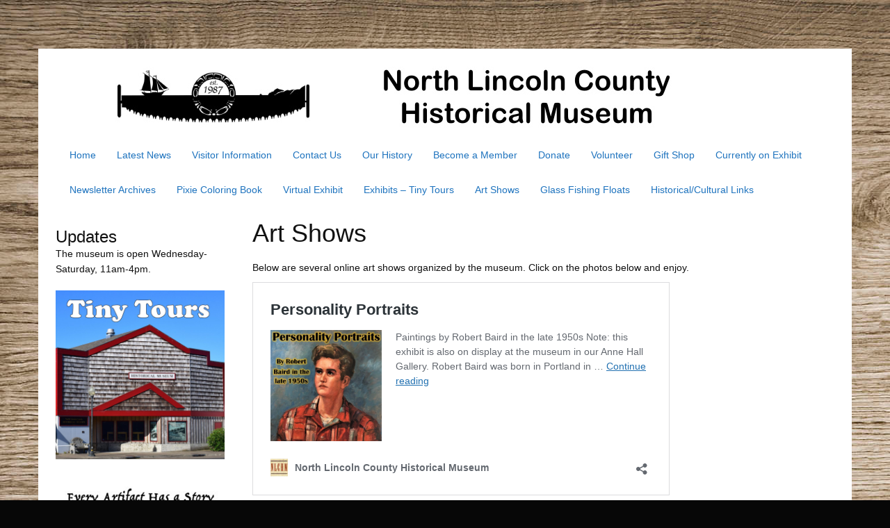

--- FILE ---
content_type: text/html; charset=UTF-8
request_url: https://northlincolncountyhistoricalmuseum.org/art-shows/
body_size: 15920
content:
<!DOCTYPE html>
<html lang="en-US">
<head>
<meta charset="UTF-8">
<meta http-equiv="X-UA-Compatible" content="IE=edge">
<title>Art Shows &#8211; North Lincoln County Historical Museum</title>
<meta name='robots' content='max-image-preview:large' />
<link rel="alternate" type="application/rss+xml" title="North Lincoln County Historical Museum &raquo; Feed" href="https://northlincolncountyhistoricalmuseum.org/feed/" />
<link rel="alternate" type="application/rss+xml" title="North Lincoln County Historical Museum &raquo; Comments Feed" href="https://northlincolncountyhistoricalmuseum.org/comments/feed/" />
<link rel="alternate" type="text/calendar" title="North Lincoln County Historical Museum &raquo; iCal Feed" href="https://northlincolncountyhistoricalmuseum.org/events/?ical=1" />
<link rel="alternate" title="oEmbed (JSON)" type="application/json+oembed" href="https://northlincolncountyhistoricalmuseum.org/wp-json/oembed/1.0/embed?url=https%3A%2F%2Fnorthlincolncountyhistoricalmuseum.org%2Fart-shows%2F" />
<link rel="alternate" title="oEmbed (XML)" type="text/xml+oembed" href="https://northlincolncountyhistoricalmuseum.org/wp-json/oembed/1.0/embed?url=https%3A%2F%2Fnorthlincolncountyhistoricalmuseum.org%2Fart-shows%2F&#038;format=xml" />
<style id='wp-img-auto-sizes-contain-inline-css' type='text/css'>
img:is([sizes=auto i],[sizes^="auto," i]){contain-intrinsic-size:3000px 1500px}
/*# sourceURL=wp-img-auto-sizes-contain-inline-css */
</style>
<link rel='stylesheet' id='formidable-css' href='https://northlincolncountyhistoricalmuseum.org/wp-content/plugins/formidable/css/formidableforms.css?ver=12202348' type='text/css' media='all' />
<link rel='stylesheet' id='twb-open-sans-css' href='https://fonts.googleapis.com/css?family=Open+Sans%3A300%2C400%2C500%2C600%2C700%2C800&#038;display=swap&#038;ver=6.9' type='text/css' media='all' />
<link rel='stylesheet' id='twbbwg-global-css' href='https://northlincolncountyhistoricalmuseum.org/wp-content/plugins/photo-gallery/booster/assets/css/global.css?ver=1.0.0' type='text/css' media='all' />
<style id='wp-emoji-styles-inline-css' type='text/css'>

	img.wp-smiley, img.emoji {
		display: inline !important;
		border: none !important;
		box-shadow: none !important;
		height: 1em !important;
		width: 1em !important;
		margin: 0 0.07em !important;
		vertical-align: -0.1em !important;
		background: none !important;
		padding: 0 !important;
	}
/*# sourceURL=wp-emoji-styles-inline-css */
</style>
<link rel='stylesheet' id='wp-block-library-css' href='https://northlincolncountyhistoricalmuseum.org/wp-includes/css/dist/block-library/style.min.css?ver=6.9' type='text/css' media='all' />
<style id='wp-block-gallery-inline-css' type='text/css'>
.blocks-gallery-grid:not(.has-nested-images),.wp-block-gallery:not(.has-nested-images){display:flex;flex-wrap:wrap;list-style-type:none;margin:0;padding:0}.blocks-gallery-grid:not(.has-nested-images) .blocks-gallery-image,.blocks-gallery-grid:not(.has-nested-images) .blocks-gallery-item,.wp-block-gallery:not(.has-nested-images) .blocks-gallery-image,.wp-block-gallery:not(.has-nested-images) .blocks-gallery-item{display:flex;flex-direction:column;flex-grow:1;justify-content:center;margin:0 1em 1em 0;position:relative;width:calc(50% - 1em)}.blocks-gallery-grid:not(.has-nested-images) .blocks-gallery-image:nth-of-type(2n),.blocks-gallery-grid:not(.has-nested-images) .blocks-gallery-item:nth-of-type(2n),.wp-block-gallery:not(.has-nested-images) .blocks-gallery-image:nth-of-type(2n),.wp-block-gallery:not(.has-nested-images) .blocks-gallery-item:nth-of-type(2n){margin-right:0}.blocks-gallery-grid:not(.has-nested-images) .blocks-gallery-image figure,.blocks-gallery-grid:not(.has-nested-images) .blocks-gallery-item figure,.wp-block-gallery:not(.has-nested-images) .blocks-gallery-image figure,.wp-block-gallery:not(.has-nested-images) .blocks-gallery-item figure{align-items:flex-end;display:flex;height:100%;justify-content:flex-start;margin:0}.blocks-gallery-grid:not(.has-nested-images) .blocks-gallery-image img,.blocks-gallery-grid:not(.has-nested-images) .blocks-gallery-item img,.wp-block-gallery:not(.has-nested-images) .blocks-gallery-image img,.wp-block-gallery:not(.has-nested-images) .blocks-gallery-item img{display:block;height:auto;max-width:100%;width:auto}.blocks-gallery-grid:not(.has-nested-images) .blocks-gallery-image figcaption,.blocks-gallery-grid:not(.has-nested-images) .blocks-gallery-item figcaption,.wp-block-gallery:not(.has-nested-images) .blocks-gallery-image figcaption,.wp-block-gallery:not(.has-nested-images) .blocks-gallery-item figcaption{background:linear-gradient(0deg,#000000b3,#0000004d 70%,#0000);bottom:0;box-sizing:border-box;color:#fff;font-size:.8em;margin:0;max-height:100%;overflow:auto;padding:3em .77em .7em;position:absolute;text-align:center;width:100%;z-index:2}.blocks-gallery-grid:not(.has-nested-images) .blocks-gallery-image figcaption img,.blocks-gallery-grid:not(.has-nested-images) .blocks-gallery-item figcaption img,.wp-block-gallery:not(.has-nested-images) .blocks-gallery-image figcaption img,.wp-block-gallery:not(.has-nested-images) .blocks-gallery-item figcaption img{display:inline}.blocks-gallery-grid:not(.has-nested-images) figcaption,.wp-block-gallery:not(.has-nested-images) figcaption{flex-grow:1}.blocks-gallery-grid:not(.has-nested-images).is-cropped .blocks-gallery-image a,.blocks-gallery-grid:not(.has-nested-images).is-cropped .blocks-gallery-image img,.blocks-gallery-grid:not(.has-nested-images).is-cropped .blocks-gallery-item a,.blocks-gallery-grid:not(.has-nested-images).is-cropped .blocks-gallery-item img,.wp-block-gallery:not(.has-nested-images).is-cropped .blocks-gallery-image a,.wp-block-gallery:not(.has-nested-images).is-cropped .blocks-gallery-image img,.wp-block-gallery:not(.has-nested-images).is-cropped .blocks-gallery-item a,.wp-block-gallery:not(.has-nested-images).is-cropped .blocks-gallery-item img{flex:1;height:100%;object-fit:cover;width:100%}.blocks-gallery-grid:not(.has-nested-images).columns-1 .blocks-gallery-image,.blocks-gallery-grid:not(.has-nested-images).columns-1 .blocks-gallery-item,.wp-block-gallery:not(.has-nested-images).columns-1 .blocks-gallery-image,.wp-block-gallery:not(.has-nested-images).columns-1 .blocks-gallery-item{margin-right:0;width:100%}@media (min-width:600px){.blocks-gallery-grid:not(.has-nested-images).columns-3 .blocks-gallery-image,.blocks-gallery-grid:not(.has-nested-images).columns-3 .blocks-gallery-item,.wp-block-gallery:not(.has-nested-images).columns-3 .blocks-gallery-image,.wp-block-gallery:not(.has-nested-images).columns-3 .blocks-gallery-item{margin-right:1em;width:calc(33.33333% - .66667em)}.blocks-gallery-grid:not(.has-nested-images).columns-4 .blocks-gallery-image,.blocks-gallery-grid:not(.has-nested-images).columns-4 .blocks-gallery-item,.wp-block-gallery:not(.has-nested-images).columns-4 .blocks-gallery-image,.wp-block-gallery:not(.has-nested-images).columns-4 .blocks-gallery-item{margin-right:1em;width:calc(25% - .75em)}.blocks-gallery-grid:not(.has-nested-images).columns-5 .blocks-gallery-image,.blocks-gallery-grid:not(.has-nested-images).columns-5 .blocks-gallery-item,.wp-block-gallery:not(.has-nested-images).columns-5 .blocks-gallery-image,.wp-block-gallery:not(.has-nested-images).columns-5 .blocks-gallery-item{margin-right:1em;width:calc(20% - .8em)}.blocks-gallery-grid:not(.has-nested-images).columns-6 .blocks-gallery-image,.blocks-gallery-grid:not(.has-nested-images).columns-6 .blocks-gallery-item,.wp-block-gallery:not(.has-nested-images).columns-6 .blocks-gallery-image,.wp-block-gallery:not(.has-nested-images).columns-6 .blocks-gallery-item{margin-right:1em;width:calc(16.66667% - .83333em)}.blocks-gallery-grid:not(.has-nested-images).columns-7 .blocks-gallery-image,.blocks-gallery-grid:not(.has-nested-images).columns-7 .blocks-gallery-item,.wp-block-gallery:not(.has-nested-images).columns-7 .blocks-gallery-image,.wp-block-gallery:not(.has-nested-images).columns-7 .blocks-gallery-item{margin-right:1em;width:calc(14.28571% - .85714em)}.blocks-gallery-grid:not(.has-nested-images).columns-8 .blocks-gallery-image,.blocks-gallery-grid:not(.has-nested-images).columns-8 .blocks-gallery-item,.wp-block-gallery:not(.has-nested-images).columns-8 .blocks-gallery-image,.wp-block-gallery:not(.has-nested-images).columns-8 .blocks-gallery-item{margin-right:1em;width:calc(12.5% - .875em)}.blocks-gallery-grid:not(.has-nested-images).columns-1 .blocks-gallery-image:nth-of-type(1n),.blocks-gallery-grid:not(.has-nested-images).columns-1 .blocks-gallery-item:nth-of-type(1n),.blocks-gallery-grid:not(.has-nested-images).columns-2 .blocks-gallery-image:nth-of-type(2n),.blocks-gallery-grid:not(.has-nested-images).columns-2 .blocks-gallery-item:nth-of-type(2n),.blocks-gallery-grid:not(.has-nested-images).columns-3 .blocks-gallery-image:nth-of-type(3n),.blocks-gallery-grid:not(.has-nested-images).columns-3 .blocks-gallery-item:nth-of-type(3n),.blocks-gallery-grid:not(.has-nested-images).columns-4 .blocks-gallery-image:nth-of-type(4n),.blocks-gallery-grid:not(.has-nested-images).columns-4 .blocks-gallery-item:nth-of-type(4n),.blocks-gallery-grid:not(.has-nested-images).columns-5 .blocks-gallery-image:nth-of-type(5n),.blocks-gallery-grid:not(.has-nested-images).columns-5 .blocks-gallery-item:nth-of-type(5n),.blocks-gallery-grid:not(.has-nested-images).columns-6 .blocks-gallery-image:nth-of-type(6n),.blocks-gallery-grid:not(.has-nested-images).columns-6 .blocks-gallery-item:nth-of-type(6n),.blocks-gallery-grid:not(.has-nested-images).columns-7 .blocks-gallery-image:nth-of-type(7n),.blocks-gallery-grid:not(.has-nested-images).columns-7 .blocks-gallery-item:nth-of-type(7n),.blocks-gallery-grid:not(.has-nested-images).columns-8 .blocks-gallery-image:nth-of-type(8n),.blocks-gallery-grid:not(.has-nested-images).columns-8 .blocks-gallery-item:nth-of-type(8n),.wp-block-gallery:not(.has-nested-images).columns-1 .blocks-gallery-image:nth-of-type(1n),.wp-block-gallery:not(.has-nested-images).columns-1 .blocks-gallery-item:nth-of-type(1n),.wp-block-gallery:not(.has-nested-images).columns-2 .blocks-gallery-image:nth-of-type(2n),.wp-block-gallery:not(.has-nested-images).columns-2 .blocks-gallery-item:nth-of-type(2n),.wp-block-gallery:not(.has-nested-images).columns-3 .blocks-gallery-image:nth-of-type(3n),.wp-block-gallery:not(.has-nested-images).columns-3 .blocks-gallery-item:nth-of-type(3n),.wp-block-gallery:not(.has-nested-images).columns-4 .blocks-gallery-image:nth-of-type(4n),.wp-block-gallery:not(.has-nested-images).columns-4 .blocks-gallery-item:nth-of-type(4n),.wp-block-gallery:not(.has-nested-images).columns-5 .blocks-gallery-image:nth-of-type(5n),.wp-block-gallery:not(.has-nested-images).columns-5 .blocks-gallery-item:nth-of-type(5n),.wp-block-gallery:not(.has-nested-images).columns-6 .blocks-gallery-image:nth-of-type(6n),.wp-block-gallery:not(.has-nested-images).columns-6 .blocks-gallery-item:nth-of-type(6n),.wp-block-gallery:not(.has-nested-images).columns-7 .blocks-gallery-image:nth-of-type(7n),.wp-block-gallery:not(.has-nested-images).columns-7 .blocks-gallery-item:nth-of-type(7n),.wp-block-gallery:not(.has-nested-images).columns-8 .blocks-gallery-image:nth-of-type(8n),.wp-block-gallery:not(.has-nested-images).columns-8 .blocks-gallery-item:nth-of-type(8n){margin-right:0}}.blocks-gallery-grid:not(.has-nested-images) .blocks-gallery-image:last-child,.blocks-gallery-grid:not(.has-nested-images) .blocks-gallery-item:last-child,.wp-block-gallery:not(.has-nested-images) .blocks-gallery-image:last-child,.wp-block-gallery:not(.has-nested-images) .blocks-gallery-item:last-child{margin-right:0}.blocks-gallery-grid:not(.has-nested-images).alignleft,.blocks-gallery-grid:not(.has-nested-images).alignright,.wp-block-gallery:not(.has-nested-images).alignleft,.wp-block-gallery:not(.has-nested-images).alignright{max-width:420px;width:100%}.blocks-gallery-grid:not(.has-nested-images).aligncenter .blocks-gallery-item figure,.wp-block-gallery:not(.has-nested-images).aligncenter .blocks-gallery-item figure{justify-content:center}.wp-block-gallery:not(.is-cropped) .blocks-gallery-item{align-self:flex-start}figure.wp-block-gallery.has-nested-images{align-items:normal}.wp-block-gallery.has-nested-images figure.wp-block-image:not(#individual-image){margin:0;width:calc(50% - var(--wp--style--unstable-gallery-gap, 16px)/2)}.wp-block-gallery.has-nested-images figure.wp-block-image{box-sizing:border-box;display:flex;flex-direction:column;flex-grow:1;justify-content:center;max-width:100%;position:relative}.wp-block-gallery.has-nested-images figure.wp-block-image>a,.wp-block-gallery.has-nested-images figure.wp-block-image>div{flex-direction:column;flex-grow:1;margin:0}.wp-block-gallery.has-nested-images figure.wp-block-image img{display:block;height:auto;max-width:100%!important;width:auto}.wp-block-gallery.has-nested-images figure.wp-block-image figcaption,.wp-block-gallery.has-nested-images figure.wp-block-image:has(figcaption):before{bottom:0;left:0;max-height:100%;position:absolute;right:0}.wp-block-gallery.has-nested-images figure.wp-block-image:has(figcaption):before{backdrop-filter:blur(3px);content:"";height:100%;-webkit-mask-image:linear-gradient(0deg,#000 20%,#0000);mask-image:linear-gradient(0deg,#000 20%,#0000);max-height:40%;pointer-events:none}.wp-block-gallery.has-nested-images figure.wp-block-image figcaption{box-sizing:border-box;color:#fff;font-size:13px;margin:0;overflow:auto;padding:1em;text-align:center;text-shadow:0 0 1.5px #000}.wp-block-gallery.has-nested-images figure.wp-block-image figcaption::-webkit-scrollbar{height:12px;width:12px}.wp-block-gallery.has-nested-images figure.wp-block-image figcaption::-webkit-scrollbar-track{background-color:initial}.wp-block-gallery.has-nested-images figure.wp-block-image figcaption::-webkit-scrollbar-thumb{background-clip:padding-box;background-color:initial;border:3px solid #0000;border-radius:8px}.wp-block-gallery.has-nested-images figure.wp-block-image figcaption:focus-within::-webkit-scrollbar-thumb,.wp-block-gallery.has-nested-images figure.wp-block-image figcaption:focus::-webkit-scrollbar-thumb,.wp-block-gallery.has-nested-images figure.wp-block-image figcaption:hover::-webkit-scrollbar-thumb{background-color:#fffc}.wp-block-gallery.has-nested-images figure.wp-block-image figcaption{scrollbar-color:#0000 #0000;scrollbar-gutter:stable both-edges;scrollbar-width:thin}.wp-block-gallery.has-nested-images figure.wp-block-image figcaption:focus,.wp-block-gallery.has-nested-images figure.wp-block-image figcaption:focus-within,.wp-block-gallery.has-nested-images figure.wp-block-image figcaption:hover{scrollbar-color:#fffc #0000}.wp-block-gallery.has-nested-images figure.wp-block-image figcaption{will-change:transform}@media (hover:none){.wp-block-gallery.has-nested-images figure.wp-block-image figcaption{scrollbar-color:#fffc #0000}}.wp-block-gallery.has-nested-images figure.wp-block-image figcaption{background:linear-gradient(0deg,#0006,#0000)}.wp-block-gallery.has-nested-images figure.wp-block-image figcaption img{display:inline}.wp-block-gallery.has-nested-images figure.wp-block-image figcaption a{color:inherit}.wp-block-gallery.has-nested-images figure.wp-block-image.has-custom-border img{box-sizing:border-box}.wp-block-gallery.has-nested-images figure.wp-block-image.has-custom-border>a,.wp-block-gallery.has-nested-images figure.wp-block-image.has-custom-border>div,.wp-block-gallery.has-nested-images figure.wp-block-image.is-style-rounded>a,.wp-block-gallery.has-nested-images figure.wp-block-image.is-style-rounded>div{flex:1 1 auto}.wp-block-gallery.has-nested-images figure.wp-block-image.has-custom-border figcaption,.wp-block-gallery.has-nested-images figure.wp-block-image.is-style-rounded figcaption{background:none;color:inherit;flex:initial;margin:0;padding:10px 10px 9px;position:relative;text-shadow:none}.wp-block-gallery.has-nested-images figure.wp-block-image.has-custom-border:before,.wp-block-gallery.has-nested-images figure.wp-block-image.is-style-rounded:before{content:none}.wp-block-gallery.has-nested-images figcaption{flex-basis:100%;flex-grow:1;text-align:center}.wp-block-gallery.has-nested-images:not(.is-cropped) figure.wp-block-image:not(#individual-image){margin-bottom:auto;margin-top:0}.wp-block-gallery.has-nested-images.is-cropped figure.wp-block-image:not(#individual-image){align-self:inherit}.wp-block-gallery.has-nested-images.is-cropped figure.wp-block-image:not(#individual-image)>a,.wp-block-gallery.has-nested-images.is-cropped figure.wp-block-image:not(#individual-image)>div:not(.components-drop-zone){display:flex}.wp-block-gallery.has-nested-images.is-cropped figure.wp-block-image:not(#individual-image) a,.wp-block-gallery.has-nested-images.is-cropped figure.wp-block-image:not(#individual-image) img{flex:1 0 0%;height:100%;object-fit:cover;width:100%}.wp-block-gallery.has-nested-images.columns-1 figure.wp-block-image:not(#individual-image){width:100%}@media (min-width:600px){.wp-block-gallery.has-nested-images.columns-3 figure.wp-block-image:not(#individual-image){width:calc(33.33333% - var(--wp--style--unstable-gallery-gap, 16px)*.66667)}.wp-block-gallery.has-nested-images.columns-4 figure.wp-block-image:not(#individual-image){width:calc(25% - var(--wp--style--unstable-gallery-gap, 16px)*.75)}.wp-block-gallery.has-nested-images.columns-5 figure.wp-block-image:not(#individual-image){width:calc(20% - var(--wp--style--unstable-gallery-gap, 16px)*.8)}.wp-block-gallery.has-nested-images.columns-6 figure.wp-block-image:not(#individual-image){width:calc(16.66667% - var(--wp--style--unstable-gallery-gap, 16px)*.83333)}.wp-block-gallery.has-nested-images.columns-7 figure.wp-block-image:not(#individual-image){width:calc(14.28571% - var(--wp--style--unstable-gallery-gap, 16px)*.85714)}.wp-block-gallery.has-nested-images.columns-8 figure.wp-block-image:not(#individual-image){width:calc(12.5% - var(--wp--style--unstable-gallery-gap, 16px)*.875)}.wp-block-gallery.has-nested-images.columns-default figure.wp-block-image:not(#individual-image){width:calc(33.33% - var(--wp--style--unstable-gallery-gap, 16px)*.66667)}.wp-block-gallery.has-nested-images.columns-default figure.wp-block-image:not(#individual-image):first-child:nth-last-child(2),.wp-block-gallery.has-nested-images.columns-default figure.wp-block-image:not(#individual-image):first-child:nth-last-child(2)~figure.wp-block-image:not(#individual-image){width:calc(50% - var(--wp--style--unstable-gallery-gap, 16px)*.5)}.wp-block-gallery.has-nested-images.columns-default figure.wp-block-image:not(#individual-image):first-child:last-child{width:100%}}.wp-block-gallery.has-nested-images.alignleft,.wp-block-gallery.has-nested-images.alignright{max-width:420px;width:100%}.wp-block-gallery.has-nested-images.aligncenter{justify-content:center}
/*# sourceURL=https://northlincolncountyhistoricalmuseum.org/wp-includes/blocks/gallery/style.min.css */
</style>
<style id='wp-block-image-inline-css' type='text/css'>
.wp-block-image>a,.wp-block-image>figure>a{display:inline-block}.wp-block-image img{box-sizing:border-box;height:auto;max-width:100%;vertical-align:bottom}@media not (prefers-reduced-motion){.wp-block-image img.hide{visibility:hidden}.wp-block-image img.show{animation:show-content-image .4s}}.wp-block-image[style*=border-radius] img,.wp-block-image[style*=border-radius]>a{border-radius:inherit}.wp-block-image.has-custom-border img{box-sizing:border-box}.wp-block-image.aligncenter{text-align:center}.wp-block-image.alignfull>a,.wp-block-image.alignwide>a{width:100%}.wp-block-image.alignfull img,.wp-block-image.alignwide img{height:auto;width:100%}.wp-block-image .aligncenter,.wp-block-image .alignleft,.wp-block-image .alignright,.wp-block-image.aligncenter,.wp-block-image.alignleft,.wp-block-image.alignright{display:table}.wp-block-image .aligncenter>figcaption,.wp-block-image .alignleft>figcaption,.wp-block-image .alignright>figcaption,.wp-block-image.aligncenter>figcaption,.wp-block-image.alignleft>figcaption,.wp-block-image.alignright>figcaption{caption-side:bottom;display:table-caption}.wp-block-image .alignleft{float:left;margin:.5em 1em .5em 0}.wp-block-image .alignright{float:right;margin:.5em 0 .5em 1em}.wp-block-image .aligncenter{margin-left:auto;margin-right:auto}.wp-block-image :where(figcaption){margin-bottom:1em;margin-top:.5em}.wp-block-image.is-style-circle-mask img{border-radius:9999px}@supports ((-webkit-mask-image:none) or (mask-image:none)) or (-webkit-mask-image:none){.wp-block-image.is-style-circle-mask img{border-radius:0;-webkit-mask-image:url('data:image/svg+xml;utf8,<svg viewBox="0 0 100 100" xmlns="http://www.w3.org/2000/svg"><circle cx="50" cy="50" r="50"/></svg>');mask-image:url('data:image/svg+xml;utf8,<svg viewBox="0 0 100 100" xmlns="http://www.w3.org/2000/svg"><circle cx="50" cy="50" r="50"/></svg>');mask-mode:alpha;-webkit-mask-position:center;mask-position:center;-webkit-mask-repeat:no-repeat;mask-repeat:no-repeat;-webkit-mask-size:contain;mask-size:contain}}:root :where(.wp-block-image.is-style-rounded img,.wp-block-image .is-style-rounded img){border-radius:9999px}.wp-block-image figure{margin:0}.wp-lightbox-container{display:flex;flex-direction:column;position:relative}.wp-lightbox-container img{cursor:zoom-in}.wp-lightbox-container img:hover+button{opacity:1}.wp-lightbox-container button{align-items:center;backdrop-filter:blur(16px) saturate(180%);background-color:#5a5a5a40;border:none;border-radius:4px;cursor:zoom-in;display:flex;height:20px;justify-content:center;opacity:0;padding:0;position:absolute;right:16px;text-align:center;top:16px;width:20px;z-index:100}@media not (prefers-reduced-motion){.wp-lightbox-container button{transition:opacity .2s ease}}.wp-lightbox-container button:focus-visible{outline:3px auto #5a5a5a40;outline:3px auto -webkit-focus-ring-color;outline-offset:3px}.wp-lightbox-container button:hover{cursor:pointer;opacity:1}.wp-lightbox-container button:focus{opacity:1}.wp-lightbox-container button:focus,.wp-lightbox-container button:hover,.wp-lightbox-container button:not(:hover):not(:active):not(.has-background){background-color:#5a5a5a40;border:none}.wp-lightbox-overlay{box-sizing:border-box;cursor:zoom-out;height:100vh;left:0;overflow:hidden;position:fixed;top:0;visibility:hidden;width:100%;z-index:100000}.wp-lightbox-overlay .close-button{align-items:center;cursor:pointer;display:flex;justify-content:center;min-height:40px;min-width:40px;padding:0;position:absolute;right:calc(env(safe-area-inset-right) + 16px);top:calc(env(safe-area-inset-top) + 16px);z-index:5000000}.wp-lightbox-overlay .close-button:focus,.wp-lightbox-overlay .close-button:hover,.wp-lightbox-overlay .close-button:not(:hover):not(:active):not(.has-background){background:none;border:none}.wp-lightbox-overlay .lightbox-image-container{height:var(--wp--lightbox-container-height);left:50%;overflow:hidden;position:absolute;top:50%;transform:translate(-50%,-50%);transform-origin:top left;width:var(--wp--lightbox-container-width);z-index:9999999999}.wp-lightbox-overlay .wp-block-image{align-items:center;box-sizing:border-box;display:flex;height:100%;justify-content:center;margin:0;position:relative;transform-origin:0 0;width:100%;z-index:3000000}.wp-lightbox-overlay .wp-block-image img{height:var(--wp--lightbox-image-height);min-height:var(--wp--lightbox-image-height);min-width:var(--wp--lightbox-image-width);width:var(--wp--lightbox-image-width)}.wp-lightbox-overlay .wp-block-image figcaption{display:none}.wp-lightbox-overlay button{background:none;border:none}.wp-lightbox-overlay .scrim{background-color:#fff;height:100%;opacity:.9;position:absolute;width:100%;z-index:2000000}.wp-lightbox-overlay.active{visibility:visible}@media not (prefers-reduced-motion){.wp-lightbox-overlay.active{animation:turn-on-visibility .25s both}.wp-lightbox-overlay.active img{animation:turn-on-visibility .35s both}.wp-lightbox-overlay.show-closing-animation:not(.active){animation:turn-off-visibility .35s both}.wp-lightbox-overlay.show-closing-animation:not(.active) img{animation:turn-off-visibility .25s both}.wp-lightbox-overlay.zoom.active{animation:none;opacity:1;visibility:visible}.wp-lightbox-overlay.zoom.active .lightbox-image-container{animation:lightbox-zoom-in .4s}.wp-lightbox-overlay.zoom.active .lightbox-image-container img{animation:none}.wp-lightbox-overlay.zoom.active .scrim{animation:turn-on-visibility .4s forwards}.wp-lightbox-overlay.zoom.show-closing-animation:not(.active){animation:none}.wp-lightbox-overlay.zoom.show-closing-animation:not(.active) .lightbox-image-container{animation:lightbox-zoom-out .4s}.wp-lightbox-overlay.zoom.show-closing-animation:not(.active) .lightbox-image-container img{animation:none}.wp-lightbox-overlay.zoom.show-closing-animation:not(.active) .scrim{animation:turn-off-visibility .4s forwards}}@keyframes show-content-image{0%{visibility:hidden}99%{visibility:hidden}to{visibility:visible}}@keyframes turn-on-visibility{0%{opacity:0}to{opacity:1}}@keyframes turn-off-visibility{0%{opacity:1;visibility:visible}99%{opacity:0;visibility:visible}to{opacity:0;visibility:hidden}}@keyframes lightbox-zoom-in{0%{transform:translate(calc((-100vw + var(--wp--lightbox-scrollbar-width))/2 + var(--wp--lightbox-initial-left-position)),calc(-50vh + var(--wp--lightbox-initial-top-position))) scale(var(--wp--lightbox-scale))}to{transform:translate(-50%,-50%) scale(1)}}@keyframes lightbox-zoom-out{0%{transform:translate(-50%,-50%) scale(1);visibility:visible}99%{visibility:visible}to{transform:translate(calc((-100vw + var(--wp--lightbox-scrollbar-width))/2 + var(--wp--lightbox-initial-left-position)),calc(-50vh + var(--wp--lightbox-initial-top-position))) scale(var(--wp--lightbox-scale));visibility:hidden}}
/*# sourceURL=https://northlincolncountyhistoricalmuseum.org/wp-includes/blocks/image/style.min.css */
</style>
<style id='wp-block-latest-posts-inline-css' type='text/css'>
.wp-block-latest-posts{box-sizing:border-box}.wp-block-latest-posts.alignleft{margin-right:2em}.wp-block-latest-posts.alignright{margin-left:2em}.wp-block-latest-posts.wp-block-latest-posts__list{list-style:none}.wp-block-latest-posts.wp-block-latest-posts__list li{clear:both;overflow-wrap:break-word}.wp-block-latest-posts.is-grid{display:flex;flex-wrap:wrap}.wp-block-latest-posts.is-grid li{margin:0 1.25em 1.25em 0;width:100%}@media (min-width:600px){.wp-block-latest-posts.columns-2 li{width:calc(50% - .625em)}.wp-block-latest-posts.columns-2 li:nth-child(2n){margin-right:0}.wp-block-latest-posts.columns-3 li{width:calc(33.33333% - .83333em)}.wp-block-latest-posts.columns-3 li:nth-child(3n){margin-right:0}.wp-block-latest-posts.columns-4 li{width:calc(25% - .9375em)}.wp-block-latest-posts.columns-4 li:nth-child(4n){margin-right:0}.wp-block-latest-posts.columns-5 li{width:calc(20% - 1em)}.wp-block-latest-posts.columns-5 li:nth-child(5n){margin-right:0}.wp-block-latest-posts.columns-6 li{width:calc(16.66667% - 1.04167em)}.wp-block-latest-posts.columns-6 li:nth-child(6n){margin-right:0}}:root :where(.wp-block-latest-posts.is-grid){padding:0}:root :where(.wp-block-latest-posts.wp-block-latest-posts__list){padding-left:0}.wp-block-latest-posts__post-author,.wp-block-latest-posts__post-date{display:block;font-size:.8125em}.wp-block-latest-posts__post-excerpt,.wp-block-latest-posts__post-full-content{margin-bottom:1em;margin-top:.5em}.wp-block-latest-posts__featured-image a{display:inline-block}.wp-block-latest-posts__featured-image img{height:auto;max-width:100%;width:auto}.wp-block-latest-posts__featured-image.alignleft{float:left;margin-right:1em}.wp-block-latest-posts__featured-image.alignright{float:right;margin-left:1em}.wp-block-latest-posts__featured-image.aligncenter{margin-bottom:1em;text-align:center}
/*# sourceURL=https://northlincolncountyhistoricalmuseum.org/wp-includes/blocks/latest-posts/style.min.css */
</style>
<style id='wp-block-group-inline-css' type='text/css'>
.wp-block-group{box-sizing:border-box}:where(.wp-block-group.wp-block-group-is-layout-constrained){position:relative}
/*# sourceURL=https://northlincolncountyhistoricalmuseum.org/wp-includes/blocks/group/style.min.css */
</style>
<style id='wp-block-paragraph-inline-css' type='text/css'>
.is-small-text{font-size:.875em}.is-regular-text{font-size:1em}.is-large-text{font-size:2.25em}.is-larger-text{font-size:3em}.has-drop-cap:not(:focus):first-letter{float:left;font-size:8.4em;font-style:normal;font-weight:100;line-height:.68;margin:.05em .1em 0 0;text-transform:uppercase}body.rtl .has-drop-cap:not(:focus):first-letter{float:none;margin-left:.1em}p.has-drop-cap.has-background{overflow:hidden}:root :where(p.has-background){padding:1.25em 2.375em}:where(p.has-text-color:not(.has-link-color)) a{color:inherit}p.has-text-align-left[style*="writing-mode:vertical-lr"],p.has-text-align-right[style*="writing-mode:vertical-rl"]{rotate:180deg}
/*# sourceURL=https://northlincolncountyhistoricalmuseum.org/wp-includes/blocks/paragraph/style.min.css */
</style>
<style id='global-styles-inline-css' type='text/css'>
:root{--wp--preset--aspect-ratio--square: 1;--wp--preset--aspect-ratio--4-3: 4/3;--wp--preset--aspect-ratio--3-4: 3/4;--wp--preset--aspect-ratio--3-2: 3/2;--wp--preset--aspect-ratio--2-3: 2/3;--wp--preset--aspect-ratio--16-9: 16/9;--wp--preset--aspect-ratio--9-16: 9/16;--wp--preset--color--black: #000000;--wp--preset--color--cyan-bluish-gray: #abb8c3;--wp--preset--color--white: #ffffff;--wp--preset--color--pale-pink: #f78da7;--wp--preset--color--vivid-red: #cf2e2e;--wp--preset--color--luminous-vivid-orange: #ff6900;--wp--preset--color--luminous-vivid-amber: #fcb900;--wp--preset--color--light-green-cyan: #7bdcb5;--wp--preset--color--vivid-green-cyan: #00d084;--wp--preset--color--pale-cyan-blue: #8ed1fc;--wp--preset--color--vivid-cyan-blue: #0693e3;--wp--preset--color--vivid-purple: #9b51e0;--wp--preset--gradient--vivid-cyan-blue-to-vivid-purple: linear-gradient(135deg,rgb(6,147,227) 0%,rgb(155,81,224) 100%);--wp--preset--gradient--light-green-cyan-to-vivid-green-cyan: linear-gradient(135deg,rgb(122,220,180) 0%,rgb(0,208,130) 100%);--wp--preset--gradient--luminous-vivid-amber-to-luminous-vivid-orange: linear-gradient(135deg,rgb(252,185,0) 0%,rgb(255,105,0) 100%);--wp--preset--gradient--luminous-vivid-orange-to-vivid-red: linear-gradient(135deg,rgb(255,105,0) 0%,rgb(207,46,46) 100%);--wp--preset--gradient--very-light-gray-to-cyan-bluish-gray: linear-gradient(135deg,rgb(238,238,238) 0%,rgb(169,184,195) 100%);--wp--preset--gradient--cool-to-warm-spectrum: linear-gradient(135deg,rgb(74,234,220) 0%,rgb(151,120,209) 20%,rgb(207,42,186) 40%,rgb(238,44,130) 60%,rgb(251,105,98) 80%,rgb(254,248,76) 100%);--wp--preset--gradient--blush-light-purple: linear-gradient(135deg,rgb(255,206,236) 0%,rgb(152,150,240) 100%);--wp--preset--gradient--blush-bordeaux: linear-gradient(135deg,rgb(254,205,165) 0%,rgb(254,45,45) 50%,rgb(107,0,62) 100%);--wp--preset--gradient--luminous-dusk: linear-gradient(135deg,rgb(255,203,112) 0%,rgb(199,81,192) 50%,rgb(65,88,208) 100%);--wp--preset--gradient--pale-ocean: linear-gradient(135deg,rgb(255,245,203) 0%,rgb(182,227,212) 50%,rgb(51,167,181) 100%);--wp--preset--gradient--electric-grass: linear-gradient(135deg,rgb(202,248,128) 0%,rgb(113,206,126) 100%);--wp--preset--gradient--midnight: linear-gradient(135deg,rgb(2,3,129) 0%,rgb(40,116,252) 100%);--wp--preset--font-size--small: 13px;--wp--preset--font-size--medium: 20px;--wp--preset--font-size--large: 36px;--wp--preset--font-size--x-large: 42px;--wp--preset--spacing--20: 0.44rem;--wp--preset--spacing--30: 0.67rem;--wp--preset--spacing--40: 1rem;--wp--preset--spacing--50: 1.5rem;--wp--preset--spacing--60: 2.25rem;--wp--preset--spacing--70: 3.38rem;--wp--preset--spacing--80: 5.06rem;--wp--preset--shadow--natural: 6px 6px 9px rgba(0, 0, 0, 0.2);--wp--preset--shadow--deep: 12px 12px 50px rgba(0, 0, 0, 0.4);--wp--preset--shadow--sharp: 6px 6px 0px rgba(0, 0, 0, 0.2);--wp--preset--shadow--outlined: 6px 6px 0px -3px rgb(255, 255, 255), 6px 6px rgb(0, 0, 0);--wp--preset--shadow--crisp: 6px 6px 0px rgb(0, 0, 0);}:where(.is-layout-flex){gap: 0.5em;}:where(.is-layout-grid){gap: 0.5em;}body .is-layout-flex{display: flex;}.is-layout-flex{flex-wrap: wrap;align-items: center;}.is-layout-flex > :is(*, div){margin: 0;}body .is-layout-grid{display: grid;}.is-layout-grid > :is(*, div){margin: 0;}:where(.wp-block-columns.is-layout-flex){gap: 2em;}:where(.wp-block-columns.is-layout-grid){gap: 2em;}:where(.wp-block-post-template.is-layout-flex){gap: 1.25em;}:where(.wp-block-post-template.is-layout-grid){gap: 1.25em;}.has-black-color{color: var(--wp--preset--color--black) !important;}.has-cyan-bluish-gray-color{color: var(--wp--preset--color--cyan-bluish-gray) !important;}.has-white-color{color: var(--wp--preset--color--white) !important;}.has-pale-pink-color{color: var(--wp--preset--color--pale-pink) !important;}.has-vivid-red-color{color: var(--wp--preset--color--vivid-red) !important;}.has-luminous-vivid-orange-color{color: var(--wp--preset--color--luminous-vivid-orange) !important;}.has-luminous-vivid-amber-color{color: var(--wp--preset--color--luminous-vivid-amber) !important;}.has-light-green-cyan-color{color: var(--wp--preset--color--light-green-cyan) !important;}.has-vivid-green-cyan-color{color: var(--wp--preset--color--vivid-green-cyan) !important;}.has-pale-cyan-blue-color{color: var(--wp--preset--color--pale-cyan-blue) !important;}.has-vivid-cyan-blue-color{color: var(--wp--preset--color--vivid-cyan-blue) !important;}.has-vivid-purple-color{color: var(--wp--preset--color--vivid-purple) !important;}.has-black-background-color{background-color: var(--wp--preset--color--black) !important;}.has-cyan-bluish-gray-background-color{background-color: var(--wp--preset--color--cyan-bluish-gray) !important;}.has-white-background-color{background-color: var(--wp--preset--color--white) !important;}.has-pale-pink-background-color{background-color: var(--wp--preset--color--pale-pink) !important;}.has-vivid-red-background-color{background-color: var(--wp--preset--color--vivid-red) !important;}.has-luminous-vivid-orange-background-color{background-color: var(--wp--preset--color--luminous-vivid-orange) !important;}.has-luminous-vivid-amber-background-color{background-color: var(--wp--preset--color--luminous-vivid-amber) !important;}.has-light-green-cyan-background-color{background-color: var(--wp--preset--color--light-green-cyan) !important;}.has-vivid-green-cyan-background-color{background-color: var(--wp--preset--color--vivid-green-cyan) !important;}.has-pale-cyan-blue-background-color{background-color: var(--wp--preset--color--pale-cyan-blue) !important;}.has-vivid-cyan-blue-background-color{background-color: var(--wp--preset--color--vivid-cyan-blue) !important;}.has-vivid-purple-background-color{background-color: var(--wp--preset--color--vivid-purple) !important;}.has-black-border-color{border-color: var(--wp--preset--color--black) !important;}.has-cyan-bluish-gray-border-color{border-color: var(--wp--preset--color--cyan-bluish-gray) !important;}.has-white-border-color{border-color: var(--wp--preset--color--white) !important;}.has-pale-pink-border-color{border-color: var(--wp--preset--color--pale-pink) !important;}.has-vivid-red-border-color{border-color: var(--wp--preset--color--vivid-red) !important;}.has-luminous-vivid-orange-border-color{border-color: var(--wp--preset--color--luminous-vivid-orange) !important;}.has-luminous-vivid-amber-border-color{border-color: var(--wp--preset--color--luminous-vivid-amber) !important;}.has-light-green-cyan-border-color{border-color: var(--wp--preset--color--light-green-cyan) !important;}.has-vivid-green-cyan-border-color{border-color: var(--wp--preset--color--vivid-green-cyan) !important;}.has-pale-cyan-blue-border-color{border-color: var(--wp--preset--color--pale-cyan-blue) !important;}.has-vivid-cyan-blue-border-color{border-color: var(--wp--preset--color--vivid-cyan-blue) !important;}.has-vivid-purple-border-color{border-color: var(--wp--preset--color--vivid-purple) !important;}.has-vivid-cyan-blue-to-vivid-purple-gradient-background{background: var(--wp--preset--gradient--vivid-cyan-blue-to-vivid-purple) !important;}.has-light-green-cyan-to-vivid-green-cyan-gradient-background{background: var(--wp--preset--gradient--light-green-cyan-to-vivid-green-cyan) !important;}.has-luminous-vivid-amber-to-luminous-vivid-orange-gradient-background{background: var(--wp--preset--gradient--luminous-vivid-amber-to-luminous-vivid-orange) !important;}.has-luminous-vivid-orange-to-vivid-red-gradient-background{background: var(--wp--preset--gradient--luminous-vivid-orange-to-vivid-red) !important;}.has-very-light-gray-to-cyan-bluish-gray-gradient-background{background: var(--wp--preset--gradient--very-light-gray-to-cyan-bluish-gray) !important;}.has-cool-to-warm-spectrum-gradient-background{background: var(--wp--preset--gradient--cool-to-warm-spectrum) !important;}.has-blush-light-purple-gradient-background{background: var(--wp--preset--gradient--blush-light-purple) !important;}.has-blush-bordeaux-gradient-background{background: var(--wp--preset--gradient--blush-bordeaux) !important;}.has-luminous-dusk-gradient-background{background: var(--wp--preset--gradient--luminous-dusk) !important;}.has-pale-ocean-gradient-background{background: var(--wp--preset--gradient--pale-ocean) !important;}.has-electric-grass-gradient-background{background: var(--wp--preset--gradient--electric-grass) !important;}.has-midnight-gradient-background{background: var(--wp--preset--gradient--midnight) !important;}.has-small-font-size{font-size: var(--wp--preset--font-size--small) !important;}.has-medium-font-size{font-size: var(--wp--preset--font-size--medium) !important;}.has-large-font-size{font-size: var(--wp--preset--font-size--large) !important;}.has-x-large-font-size{font-size: var(--wp--preset--font-size--x-large) !important;}
/*# sourceURL=global-styles-inline-css */
</style>
<style id='core-block-supports-inline-css' type='text/css'>
.wp-block-gallery.wp-block-gallery-1{--wp--style--unstable-gallery-gap:var( --wp--style--gallery-gap-default, var( --gallery-block--gutter-size, var( --wp--style--block-gap, 0.5em ) ) );gap:var( --wp--style--gallery-gap-default, var( --gallery-block--gutter-size, var( --wp--style--block-gap, 0.5em ) ) );}
/*# sourceURL=core-block-supports-inline-css */
</style>

<style id='classic-theme-styles-inline-css' type='text/css'>
/*! This file is auto-generated */
.wp-block-button__link{color:#fff;background-color:#32373c;border-radius:9999px;box-shadow:none;text-decoration:none;padding:calc(.667em + 2px) calc(1.333em + 2px);font-size:1.125em}.wp-block-file__button{background:#32373c;color:#fff;text-decoration:none}
/*# sourceURL=/wp-includes/css/classic-themes.min.css */
</style>
<link rel='stylesheet' id='bwg_fonts-css' href='https://northlincolncountyhistoricalmuseum.org/wp-content/plugins/photo-gallery/css/bwg-fonts/fonts.css?ver=0.0.1' type='text/css' media='all' />
<link rel='stylesheet' id='sumoselect-css' href='https://northlincolncountyhistoricalmuseum.org/wp-content/plugins/photo-gallery/css/sumoselect.min.css?ver=3.4.6' type='text/css' media='all' />
<link rel='stylesheet' id='mCustomScrollbar-css' href='https://northlincolncountyhistoricalmuseum.org/wp-content/plugins/photo-gallery/css/jquery.mCustomScrollbar.min.css?ver=3.1.5' type='text/css' media='all' />
<link rel='stylesheet' id='bwg_googlefonts-css' href='https://fonts.googleapis.com/css?family=Ubuntu&#038;subset=greek,latin,greek-ext,vietnamese,cyrillic-ext,latin-ext,cyrillic' type='text/css' media='all' />
<link rel='stylesheet' id='bwg_frontend-css' href='https://northlincolncountyhistoricalmuseum.org/wp-content/plugins/photo-gallery/css/styles.min.css?ver=1.8.35' type='text/css' media='all' />
<link rel='stylesheet' id='quiz-maker-css' href='https://northlincolncountyhistoricalmuseum.org/wp-content/plugins/quiz-maker/public/css/quiz-maker-public.css?ver=6.7.0.87' type='text/css' media='all' />
<link rel='stylesheet' id='ffwd_frontend-css' href='https://northlincolncountyhistoricalmuseum.org/wp-content/plugins/wd-facebook-feed/css/ffwd_frontend.css?ver=1.1.32' type='text/css' media='all' />
<link rel='stylesheet' id='ffwd_fonts-css' href='https://northlincolncountyhistoricalmuseum.org/wp-content/plugins/wd-facebook-feed/css/fonts.css?ver=1.1.32' type='text/css' media='all' />
<link rel='stylesheet' id='ffwd_mCustomScrollbar-css' href='https://northlincolncountyhistoricalmuseum.org/wp-content/plugins/wd-facebook-feed/css/jquery.mCustomScrollbar.css?ver=1.1.32' type='text/css' media='all' />
<link rel='stylesheet' id='wooslider-flexslider-css' href='https://northlincolncountyhistoricalmuseum.org/wp-content/plugins/wooslider/assets/css/flexslider.css?ver=2.0.1' type='text/css' media='all' />
<link rel='stylesheet' id='wooslider-common-css' href='https://northlincolncountyhistoricalmuseum.org/wp-content/plugins/wooslider/assets/css/style.css?ver=2.0.1' type='text/css' media='all' />
<link rel='stylesheet' id='bootstrap-css' href='https://northlincolncountyhistoricalmuseum.org/wp-content/themes/museum-core/assets/css/bootstrap.min.css?ver=3.0.0' type='text/css' media='all' />
<link rel='stylesheet' id='fontawesome-css' href='https://northlincolncountyhistoricalmuseum.org/wp-content/themes/museum-core/assets/css/font-awesome.min.css?ver=2.1.6' type='text/css' media='all' />
<link rel='stylesheet' id='corecss-css' href='https://northlincolncountyhistoricalmuseum.org/wp-content/themes/museum-core/style.css?ver=2.1.6' type='text/css' media='all' />
<script type="text/javascript" src="https://northlincolncountyhistoricalmuseum.org/wp-includes/js/jquery/jquery.min.js?ver=3.7.1" id="jquery-core-js"></script>
<script type="text/javascript" src="https://northlincolncountyhistoricalmuseum.org/wp-includes/js/jquery/jquery-migrate.min.js?ver=3.4.1" id="jquery-migrate-js"></script>
<script type="text/javascript" src="https://northlincolncountyhistoricalmuseum.org/wp-content/plugins/photo-gallery/booster/assets/js/circle-progress.js?ver=1.2.2" id="twbbwg-circle-js"></script>
<script type="text/javascript" id="twbbwg-global-js-extra">
/* <![CDATA[ */
var twb = {"nonce":"2d270e8cf0","ajax_url":"https://northlincolncountyhistoricalmuseum.org/wp-admin/admin-ajax.php","plugin_url":"https://northlincolncountyhistoricalmuseum.org/wp-content/plugins/photo-gallery/booster","href":"https://northlincolncountyhistoricalmuseum.org/wp-admin/admin.php?page=twbbwg_photo-gallery"};
var twb = {"nonce":"2d270e8cf0","ajax_url":"https://northlincolncountyhistoricalmuseum.org/wp-admin/admin-ajax.php","plugin_url":"https://northlincolncountyhistoricalmuseum.org/wp-content/plugins/photo-gallery/booster","href":"https://northlincolncountyhistoricalmuseum.org/wp-admin/admin.php?page=twbbwg_photo-gallery"};
//# sourceURL=twbbwg-global-js-extra
/* ]]> */
</script>
<script type="text/javascript" src="https://northlincolncountyhistoricalmuseum.org/wp-content/plugins/photo-gallery/booster/assets/js/global.js?ver=1.0.0" id="twbbwg-global-js"></script>
<script type="text/javascript" src="https://northlincolncountyhistoricalmuseum.org/wp-content/plugins/photo-gallery/js/jquery.sumoselect.min.js?ver=3.4.6" id="sumoselect-js"></script>
<script type="text/javascript" src="https://northlincolncountyhistoricalmuseum.org/wp-content/plugins/photo-gallery/js/tocca.min.js?ver=2.0.9" id="bwg_mobile-js"></script>
<script type="text/javascript" src="https://northlincolncountyhistoricalmuseum.org/wp-content/plugins/photo-gallery/js/jquery.mCustomScrollbar.concat.min.js?ver=3.1.5" id="mCustomScrollbar-js"></script>
<script type="text/javascript" src="https://northlincolncountyhistoricalmuseum.org/wp-content/plugins/photo-gallery/js/jquery.fullscreen.min.js?ver=0.6.0" id="jquery-fullscreen-js"></script>
<script type="text/javascript" id="bwg_frontend-js-extra">
/* <![CDATA[ */
var bwg_objectsL10n = {"bwg_field_required":"field is required.","bwg_mail_validation":"This is not a valid email address.","bwg_search_result":"There are no images matching your search.","bwg_select_tag":"Select Tag","bwg_order_by":"Order By","bwg_search":"Search","bwg_show_ecommerce":"Show Ecommerce","bwg_hide_ecommerce":"Hide Ecommerce","bwg_show_comments":"Show Comments","bwg_hide_comments":"Hide Comments","bwg_restore":"Restore","bwg_maximize":"Maximize","bwg_fullscreen":"Fullscreen","bwg_exit_fullscreen":"Exit Fullscreen","bwg_search_tag":"SEARCH...","bwg_tag_no_match":"No tags found","bwg_all_tags_selected":"All tags selected","bwg_tags_selected":"tags selected","play":"Play","pause":"Pause","is_pro":"","bwg_play":"Play","bwg_pause":"Pause","bwg_hide_info":"Hide info","bwg_show_info":"Show info","bwg_hide_rating":"Hide rating","bwg_show_rating":"Show rating","ok":"Ok","cancel":"Cancel","select_all":"Select all","lazy_load":"0","lazy_loader":"https://northlincolncountyhistoricalmuseum.org/wp-content/plugins/photo-gallery/images/ajax_loader.png","front_ajax":"0","bwg_tag_see_all":"see all tags","bwg_tag_see_less":"see less tags"};
//# sourceURL=bwg_frontend-js-extra
/* ]]> */
</script>
<script type="text/javascript" src="https://northlincolncountyhistoricalmuseum.org/wp-content/plugins/photo-gallery/js/scripts.min.js?ver=1.8.35" id="bwg_frontend-js"></script>
<script type="text/javascript" id="ffwd_cache-js-extra">
/* <![CDATA[ */
var ffwd_cache = {"ajax_url":"https://northlincolncountyhistoricalmuseum.org/wp-admin/admin-ajax.php","update_data":"[{\"id\":\"1\",\"name\":\"Check out our Facebook page!\",\"page_access_token\":\"[base64]\",\"type\":\"page\",\"content_type\":\"timeline\",\"content\":\"statuses,photos,videos,links\",\"content_url\":\"https:\\/\\/www.facebook.com\\/North%20Lincoln%20County%20Historical%20Museum-1695650717121840\\/\",\"timeline_type\":\"posts\",\"from\":\"1695650717121840\",\"limit\":\"2\",\"app_id\":\"\",\"app_secret\":\"\",\"exist_access\":\"1\",\"access_token\":\"EAAGgZARDXC3MBAOrFQeZC52MSESP8Fjt3M2b12PYrMEZA6lLaFgXu2VhgnIpRX4vqBVP6tEbB5YHYPHWhJiNhUZBcwXCOi4KA0REgugZCZB091NPZBYxK5Uo8nEC5A8zMzch95EL58oXdCOHitnOefuNrqNvCm1c4dbZA5nUJjtUCndrNbcNPxVQbjyrNSAaeIMZD\",\"order\":\"1\",\"published\":\"1\",\"update_mode\":\"remove_old\",\"fb_view_type\":\"blog_style\",\"theme\":\"0\",\"masonry_hor_ver\":\"vertical\",\"image_max_columns\":\"5\",\"thumb_width\":\"200\",\"thumb_height\":\"150\",\"thumb_comments\":\"1\",\"thumb_likes\":\"0\",\"thumb_name\":\"1\",\"blog_style_width\":\"700\",\"blog_style_height\":\"\",\"blog_style_view_type\":\"1\",\"blog_style_comments\":\"1\",\"blog_style_likes\":\"1\",\"blog_style_message_desc\":\"1\",\"blog_style_shares\":\"1\",\"blog_style_shares_butt\":\"0\",\"blog_style_facebook\":\"0\",\"blog_style_twitter\":\"0\",\"blog_style_google\":\"0\",\"blog_style_author\":\"1\",\"blog_style_name\":\"1\",\"blog_style_place_name\":\"1\",\"fb_name\":\"0\",\"fb_plugin\":\"0\",\"album_max_columns\":\"5\",\"album_title\":\"show\",\"album_thumb_width\":\"200\",\"album_thumb_height\":\"150\",\"album_image_max_columns\":\"5\",\"album_image_thumb_width\":\"200\",\"album_image_thumb_height\":\"150\",\"pagination_type\":\"1\",\"objects_per_page\":\"10\",\"popup_fullscreen\":\"0\",\"popup_width\":\"800\",\"popup_height\":\"600\",\"popup_effect\":\"fade\",\"popup_autoplay\":\"0\",\"open_commentbox\":\"1\",\"popup_interval\":\"5\",\"popup_enable_filmstrip\":\"0\",\"popup_filmstrip_height\":\"70\",\"popup_comments\":\"1\",\"popup_likes\":\"1\",\"popup_shares\":\"1\",\"popup_author\":\"1\",\"popup_name\":\"1\",\"popup_place_name\":\"1\",\"popup_enable_ctrl_btn\":\"1\",\"popup_enable_fullscreen\":\"1\",\"popup_enable_info_btn\":\"0\",\"popup_message_desc\":\"1\",\"popup_enable_facebook\":\"0\",\"popup_enable_twitter\":\"0\",\"popup_enable_google\":\"0\",\"view_on_fb\":\"1\",\"post_text_length\":\"200\",\"event_street\":\"0\",\"event_city\":\"0\",\"event_country\":\"0\",\"event_zip\":\"0\",\"event_map\":\"0\",\"event_date\":\"0\",\"event_desp_length\":\"0\",\"comments_replies\":\"1\",\"comments_filter\":\"toplevel\",\"comments_order\":\"chronological\",\"page_plugin_pos\":\"bottom\",\"page_plugin_fans\":\"1\",\"page_plugin_cover\":\"1\",\"page_plugin_header\":\"0\",\"page_plugin_width\":\"380\",\"image_onclick_action\":\"lightbox\",\"event_order\":\"0\",\"upcoming_events\":\"0\",\"fb_page_id\":\"1695650717121840\",\"data_count\":\"2\"}]","need_update":"false"};
//# sourceURL=ffwd_cache-js-extra
/* ]]> */
</script>
<script type="text/javascript" src="https://northlincolncountyhistoricalmuseum.org/wp-content/plugins/wd-facebook-feed/js/ffwd_cache.js?ver=1.1.32" id="ffwd_cache-js"></script>
<script type="text/javascript" id="ffwd_frontend-js-extra">
/* <![CDATA[ */
var ffwd_frontend_text = {"comment_reply":"Reply","view":"View","more_comments":"more comments","year":"year","years":"years","hour":"hour","hours":"hours","months":"months","month":"month","weeks":"weeks","week":"week","days":"days","day":"day","minutes":"minutes","minute":"minute","seconds":"seconds","second":"second","ago":"ago","ajax_url":"https://northlincolncountyhistoricalmuseum.org/wp-admin/admin-ajax.php","and":"and","others":"others"};
//# sourceURL=ffwd_frontend-js-extra
/* ]]> */
</script>
<script type="text/javascript" src="https://northlincolncountyhistoricalmuseum.org/wp-content/plugins/wd-facebook-feed/js/ffwd_frontend.js?ver=1.1.32" id="ffwd_frontend-js"></script>
<script type="text/javascript" src="https://northlincolncountyhistoricalmuseum.org/wp-content/plugins/wd-facebook-feed/js/jquery.mobile.js?ver=1.1.32" id="ffwd_jquery_mobile-js"></script>
<script type="text/javascript" src="https://northlincolncountyhistoricalmuseum.org/wp-content/plugins/wd-facebook-feed/js/jquery.mCustomScrollbar.concat.min.js?ver=1.1.32" id="ffwd_mCustomScrollbar-js"></script>
<script type="text/javascript" id="ffwd_gallery_box-js-extra">
/* <![CDATA[ */
var ffwd_objectL10n = {"ffwd_field_required":"field is required.","ffwd_mail_validation":"This is not a valid email address.","ffwd_search_result":"There are no images matching your search."};
//# sourceURL=ffwd_gallery_box-js-extra
/* ]]> */
</script>
<script type="text/javascript" src="https://northlincolncountyhistoricalmuseum.org/wp-content/plugins/wd-facebook-feed/js/ffwd_gallery_box.js?ver=1.1.32" id="ffwd_gallery_box-js"></script>
<script type="text/javascript" src="https://northlincolncountyhistoricalmuseum.org/wp-content/themes/museum-core/assets/js/modernizr-2.5.3.min.js?ver=2.5.3" id="modernizr-js"></script>
<link rel="https://api.w.org/" href="https://northlincolncountyhistoricalmuseum.org/wp-json/" /><link rel="alternate" title="JSON" type="application/json" href="https://northlincolncountyhistoricalmuseum.org/wp-json/wp/v2/pages/2166" /><link rel="EditURI" type="application/rsd+xml" title="RSD" href="https://northlincolncountyhistoricalmuseum.org/xmlrpc.php?rsd" />
<meta name="generator" content="WordPress 6.9" />
<link rel="canonical" href="https://northlincolncountyhistoricalmuseum.org/art-shows/" />
<link rel='shortlink' href='https://northlincolncountyhistoricalmuseum.org/?p=2166' />
<meta name="tec-api-version" content="v1"><meta name="tec-api-origin" content="https://northlincolncountyhistoricalmuseum.org"><link rel="alternate" href="https://northlincolncountyhistoricalmuseum.org/wp-json/tribe/events/v1/" /><!-- Analytics by WP Statistics - https://wp-statistics.com -->
<style type="text/css" media="print,screen">.container { background: #ffffff; }a, a:link, a:visited { color: #1e73be; -webkit-transition: all 0.3s ease!important; -moz-transition: all 0.3s ease!important; -o-transition: all 0.3s ease!important; transition: all  0.3s ease!important; }a:hover, a:active { color: #dd3333; -webkit-transition: all 0.3s ease!important; -moz-transition: all 0.3s ease!important; -o-transition: all 0.3s ease!important; transition: all  0.3s ease!important; }.topnav { background-color: #5b5b5b; }.topnav .navbar-nav&gt;li&gt;a { color: #ffffff; }.topnav .navbar-nav&gt;li&gt;a:hover { color: #333; }.headerimg hgroup h2, .headerimg hgroup h3 { float: left; position: absolute; left: -999em; height: 0px; }</style><style type="text/css" id="custom-background-css">
body.custom-background { background-color: #070707; background-image: url("https://northlincolncountyhistoricalmuseum.org/wp-content/uploads/2016/06/background.jpg"); background-position: left top; background-size: auto; background-repeat: repeat; background-attachment: scroll; }
</style>
	<link rel="icon" href="https://northlincolncountyhistoricalmuseum.org/wp-content/uploads/2016/06/cropped-NLCHMsiteicon-1-32x32.jpg" sizes="32x32" />
<link rel="icon" href="https://northlincolncountyhistoricalmuseum.org/wp-content/uploads/2016/06/cropped-NLCHMsiteicon-1-192x192.jpg" sizes="192x192" />
<link rel="apple-touch-icon" href="https://northlincolncountyhistoricalmuseum.org/wp-content/uploads/2016/06/cropped-NLCHMsiteicon-1-180x180.jpg" />
<meta name="msapplication-TileImage" content="https://northlincolncountyhistoricalmuseum.org/wp-content/uploads/2016/06/cropped-NLCHMsiteicon-1-270x270.jpg" />
</head>
<body class="wp-singular page-template-default page page-id-2166 custom-background wp-theme-museum-core bs-fixed-nav tribe-no-js page-template-museum-core">
	<div class="container" id="wrap">
				<header>
						<div class="navbar-header">
									<button type="button" class="navbar-toggle" data-toggle="collapse" data-target=".navbar-2-collapse">
						<i class="icon-reorder" title="Menu"></i>
					</button>
							</div>
						
				<div class="headerimg">

					<a href="https://northlincolncountyhistoricalmuseum.org" title="North Lincoln County Historical Museum">					<img src="https://northlincolncountyhistoricalmuseum.org/wp-content/uploads/2018/01/Banner.jpg" width="1000" height="118" alt="North Lincoln County Historical Museum" />
					</a>
			
			<hgroup class="siteinfo">
									<h2><a href="https://northlincolncountyhistoricalmuseum.org" title="North Lincoln County Historical Museum">North Lincoln County Historical Museum</a></h2>
					<h3 class="alt"></h3>
							</hgroup>

							</div>
			
			<nav class="mainnav collapse navbar-collapse navbar-2-collapse"><ul id="menu-primary-menu" class="nav navbar-nav"><li id="menu-item-559" class="menu-item menu-item-type-custom menu-item-object-custom menu-item-home menu-item-559"><a title="Home" href="https://northlincolncountyhistoricalmuseum.org">Home</a></li>
<li id="menu-item-2038" class="menu-item menu-item-type-post_type menu-item-object-page menu-item-2038"><a title="Latest News" href="https://northlincolncountyhistoricalmuseum.org/latest-news/">Latest News</a></li>
<li id="menu-item-79" class="menu-item menu-item-type-post_type menu-item-object-page menu-item-79"><a title="Visitor Information" href="https://northlincolncountyhistoricalmuseum.org/visitorinformation/">Visitor Information</a></li>
<li id="menu-item-84" class="menu-item menu-item-type-post_type menu-item-object-page menu-item-84"><a title="Contact Us" href="https://northlincolncountyhistoricalmuseum.org/contact-us/">Contact Us</a></li>
<li id="menu-item-83" class="menu-item menu-item-type-post_type menu-item-object-page menu-item-83"><a title="Our History" href="https://northlincolncountyhistoricalmuseum.org/our-history/">Our History</a></li>
<li id="menu-item-142" class="menu-item menu-item-type-post_type menu-item-object-page menu-item-142"><a title="Become a Member" href="https://northlincolncountyhistoricalmuseum.org/support-the-museum/become-a-member/">Become a Member</a></li>
<li id="menu-item-81" class="menu-item menu-item-type-post_type menu-item-object-page menu-item-81"><a title="Donate" href="https://northlincolncountyhistoricalmuseum.org/support-the-museum/donate/">Donate</a></li>
<li id="menu-item-159" class="menu-item menu-item-type-post_type menu-item-object-page menu-item-159"><a title="Volunteer" href="https://northlincolncountyhistoricalmuseum.org/support-the-museum/volunteer/">Volunteer</a></li>
<li id="menu-item-689" class="menu-item menu-item-type-post_type menu-item-object-page menu-item-689"><a title="Gift Shop" href="https://northlincolncountyhistoricalmuseum.org/gift-shop/">Gift Shop</a></li>
<li id="menu-item-2027" class="menu-item menu-item-type-post_type menu-item-object-page menu-item-2027"><a title="Currently on Exhibit" href="https://northlincolncountyhistoricalmuseum.org/on-exhibit/">Currently on Exhibit</a></li>
<li id="menu-item-1706" class="menu-item menu-item-type-post_type menu-item-object-page menu-item-1706"><a title="Newsletter Archives" href="https://northlincolncountyhistoricalmuseum.org/newsletter/">Newsletter Archives</a></li>
<li id="menu-item-1823" class="menu-item menu-item-type-post_type menu-item-object-page menu-item-1823"><a title="Pixie Coloring Book" href="https://northlincolncountyhistoricalmuseum.org/pixie-coloring-book/">Pixie Coloring Book</a></li>
<li id="menu-item-2019" class="menu-item menu-item-type-post_type menu-item-object-page menu-item-2019"><a title="Virtual Exhibit" href="https://northlincolncountyhistoricalmuseum.org/virtualexhibit/">Virtual Exhibit</a></li>
<li id="menu-item-1863" class="menu-item menu-item-type-post_type menu-item-object-page menu-item-1863"><a title="Exhibits - Tiny Tours" href="https://northlincolncountyhistoricalmuseum.org/tiny-tours/">Exhibits &#8211; Tiny Tours</a></li>
<li id="menu-item-2169" class="menu-item menu-item-type-post_type menu-item-object-page current-menu-item page_item page-item-2166 current_page_item menu-item-2169 active"><a title="Art Shows" href="https://northlincolncountyhistoricalmuseum.org/art-shows/">Art Shows</a></li>
<li id="menu-item-907" class="menu-item menu-item-type-post_type menu-item-object-page menu-item-907"><a title="Glass Fishing Floats" href="https://northlincolncountyhistoricalmuseum.org/glass-fishing-floats/">Glass Fishing Floats</a></li>
<li id="menu-item-883" class="menu-item menu-item-type-post_type menu-item-object-page menu-item-883"><a title="Historical/Cultural Links" href="https://northlincolncountyhistoricalmuseum.org/links-to-other-lincoln-county-museums/">Historical/Cultural Links</a></li>
</ul></nav>					</header>
				<div class="row">
<div class="content col-md-9 the_right last">
	
	
	<article class="post-2166 page type-page status-publish hentry" id="post-2166">

		<time datetime=2021-09-02></time>
		<h1 class="the_title">Art Shows</h1>

				<section class="entry">
			
			
<p>Below are several online art shows organized by the museum. Click on the photos below and enjoy. </p>



<p><blockquote class="wp-embedded-content" data-secret="W0ROU05iYD"><a href="https://northlincolncountyhistoricalmuseum.org/pp/">Personality Portraits</a></blockquote><iframe class="wp-embedded-content" sandbox="allow-scripts" security="restricted" style="position: absolute; clip: rect(1px, 1px, 1px, 1px);" title="&#8220;Personality Portraits&#8221; &#8212; North Lincoln County Historical Museum" src="https://northlincolncountyhistoricalmuseum.org/pp/embed/#?secret=fgCOpKn0sC#?secret=W0ROU05iYD" data-secret="W0ROU05iYD" width="600" height="338" frameborder="0" marginwidth="0" marginheight="0" scrolling="no"></iframe></p>



<p><blockquote class="wp-embedded-content" data-secret="CH9yEtXx9Z"><a href="https://northlincolncountyhistoricalmuseum.org/artshow/">Historic Structures of North Lincoln County</a></blockquote><iframe class="wp-embedded-content" sandbox="allow-scripts" security="restricted" style="position: absolute; clip: rect(1px, 1px, 1px, 1px);" title="&#8220;Historic Structures of North Lincoln County&#8221; &#8212; North Lincoln County Historical Museum" src="https://northlincolncountyhistoricalmuseum.org/artshow/embed/#?secret=vU317JBmNM#?secret=CH9yEtXx9Z" data-secret="CH9yEtXx9Z" width="600" height="338" frameborder="0" marginwidth="0" marginheight="0" scrolling="no"></iframe></p>



<p></p>
			
					</section>
		
		<section class="postmetadata clearfix">
	    	<p></p>
	</section>
				<section id="comments">
			        </section>
        
	</article>


	</div>
 <div class="sidebar the_left col-md-3">
 		<ul>
         <li id="text-15" class="widget widget_text"><h3 class="widgettitle">Updates</h3>			<div class="textwidget"><p>The museum is open Wednesday-Saturday, 11am-4pm.</p>
</div>
		</li><li id="block-8" class="widget widget_block widget_media_image">
<figure class="wp-block-image size-large"><a href="https://northlincolncountyhistoricalmuseum.org/tiny-tours/"><img loading="lazy" decoding="async" width="1024" height="1024" src="https://northlincolncountyhistoricalmuseum.org/wp-content/uploads/2022/05/tiny-tours-logo-square-1024x1024.jpg" alt="" class="wp-image-2376" srcset="https://northlincolncountyhistoricalmuseum.org/wp-content/uploads/2022/05/tiny-tours-logo-square-1024x1024.jpg 1024w, https://northlincolncountyhistoricalmuseum.org/wp-content/uploads/2022/05/tiny-tours-logo-square-300x300.jpg 300w, https://northlincolncountyhistoricalmuseum.org/wp-content/uploads/2022/05/tiny-tours-logo-square-150x150.jpg 150w, https://northlincolncountyhistoricalmuseum.org/wp-content/uploads/2022/05/tiny-tours-logo-square-768x768.jpg 768w, https://northlincolncountyhistoricalmuseum.org/wp-content/uploads/2022/05/tiny-tours-logo-square-1536x1536.jpg 1536w, https://northlincolncountyhistoricalmuseum.org/wp-content/uploads/2022/05/tiny-tours-logo-square.jpg 1761w" sizes="auto, (max-width: 1024px) 100vw, 1024px" /></a></figure>
</li><li id="media_image-20" class="widget widget_media_image"><a href="https://northlincolncountyhistoricalmuseum.org/virtualexhibit"><img width="300" height="300" src="https://northlincolncountyhistoricalmuseum.org/wp-content/uploads/2020/04/EAHAS-Virtual-Exhibit-300x300.jpg" class="image wp-image-1629  attachment-medium size-medium" alt="" style="max-width: 100%; height: auto;" decoding="async" loading="lazy" srcset="https://northlincolncountyhistoricalmuseum.org/wp-content/uploads/2020/04/EAHAS-Virtual-Exhibit-300x300.jpg 300w, https://northlincolncountyhistoricalmuseum.org/wp-content/uploads/2020/04/EAHAS-Virtual-Exhibit-150x150.jpg 150w, https://northlincolncountyhistoricalmuseum.org/wp-content/uploads/2020/04/EAHAS-Virtual-Exhibit-768x768.jpg 768w, https://northlincolncountyhistoricalmuseum.org/wp-content/uploads/2020/04/EAHAS-Virtual-Exhibit-1024x1024.jpg 1024w, https://northlincolncountyhistoricalmuseum.org/wp-content/uploads/2020/04/EAHAS-Virtual-Exhibit-180x180.jpg 180w, https://northlincolncountyhistoricalmuseum.org/wp-content/uploads/2020/04/EAHAS-Virtual-Exhibit-600x600.jpg 600w" sizes="auto, (max-width: 300px) 100vw, 300px" /></a></li><li id="media_image-7" class="widget widget_media_image"><h3 class="widgettitle">Then and Now</h3><div style="width: 310px" class="wp-caption alignnone"><a href="https://northlincolncountyhistoricalmuseum.org/about-us/our-history/"><img width="300" height="169" src="https://northlincolncountyhistoricalmuseum.org/wp-content/uploads/2018/01/6-Fire-house-being-built-in-1941.-present-musuem-300x169.jpg" class="image wp-image-531  attachment-medium size-medium" alt="" style="max-width: 100%; height: auto;" decoding="async" loading="lazy" srcset="https://northlincolncountyhistoricalmuseum.org/wp-content/uploads/2018/01/6-Fire-house-being-built-in-1941.-present-musuem-300x169.jpg 300w, https://northlincolncountyhistoricalmuseum.org/wp-content/uploads/2018/01/6-Fire-house-being-built-in-1941.-present-musuem-768x432.jpg 768w, https://northlincolncountyhistoricalmuseum.org/wp-content/uploads/2018/01/6-Fire-house-being-built-in-1941.-present-musuem-1024x577.jpg 1024w" sizes="auto, (max-width: 300px) 100vw, 300px" /></a><p class="wp-caption-text">Taft Fire Station being built in 1941</p></div></li><li id="media_image-8" class="widget widget_media_image"><div style="width: 310px" class="wp-caption alignnone"><a href="https://northlincolncountyhistoricalmuseum.org/visitorinformation/"><img width="300" height="225" src="https://northlincolncountyhistoricalmuseum.org/wp-content/uploads/2018/01/2018-300x225.jpg" class="image wp-image-528  attachment-medium size-medium" alt="" style="max-width: 100%; height: auto;" decoding="async" loading="lazy" srcset="https://northlincolncountyhistoricalmuseum.org/wp-content/uploads/2018/01/2018-300x225.jpg 300w, https://northlincolncountyhistoricalmuseum.org/wp-content/uploads/2018/01/2018-768x575.jpg 768w, https://northlincolncountyhistoricalmuseum.org/wp-content/uploads/2018/01/2018-1024x766.jpg 1024w" sizes="auto, (max-width: 300px) 100vw, 300px" /></a><p class="wp-caption-text">NLCHM today, located in Taft's old Fire Station  </p></div></li><li id="media_image-17" class="widget widget_media_image"><h3 class="widgettitle">Join the Museum!</h3><a href="https://northlincolncountyhistoricalmuseum.org/support-the-museum/become-a-member/"><img width="300" height="83" src="https://northlincolncountyhistoricalmuseum.org/wp-content/uploads/2018/01/NLCHMresizetest-300x83.jpg" class="image wp-image-489  attachment-medium size-medium" alt="" style="max-width: 100%; height: auto;" decoding="async" loading="lazy" srcset="https://northlincolncountyhistoricalmuseum.org/wp-content/uploads/2018/01/NLCHMresizetest-300x83.jpg 300w, https://northlincolncountyhistoricalmuseum.org/wp-content/uploads/2018/01/NLCHMresizetest-768x212.jpg 768w, https://northlincolncountyhistoricalmuseum.org/wp-content/uploads/2018/01/NLCHMresizetest-1024x283.jpg 1024w, https://northlincolncountyhistoricalmuseum.org/wp-content/uploads/2018/01/NLCHMresizetest.jpg 1034w" sizes="auto, (max-width: 300px) 100vw, 300px" /></a></li><li id="media_image-14" class="widget widget_media_image"><a href="https://www.facebook.com/NLCHMuseum/" class="httpswwwfacebookcomNLCHMuseum"><img width="150" height="150" src="https://northlincolncountyhistoricalmuseum.org/wp-content/uploads/2018/01/fb-150x150.png" class="image wp-image-581  attachment-thumbnail size-thumbnail" alt="" style="max-width: 100%; height: auto;" decoding="async" loading="lazy" srcset="https://northlincolncountyhistoricalmuseum.org/wp-content/uploads/2018/01/fb-150x150.png 150w, https://northlincolncountyhistoricalmuseum.org/wp-content/uploads/2018/01/fb-300x300.png 300w, https://northlincolncountyhistoricalmuseum.org/wp-content/uploads/2018/01/fb-180x180.png 180w, https://northlincolncountyhistoricalmuseum.org/wp-content/uploads/2018/01/fb.png 500w" sizes="auto, (max-width: 150px) 100vw, 150px" /></a></li><li id="media_image-16" class="widget widget_media_image"><a href="https://www.tripadvisor.com/Attraction_Review-g51947-d2303728-Reviews-North_Lincoln_County_Historical_Museum-Lincoln_City_Oregon.html"><img width="150" height="150" src="https://northlincolncountyhistoricalmuseum.org/wp-content/uploads/2018/01/tripadvisor-150x150.jpg" class="image wp-image-609  attachment-thumbnail size-thumbnail" alt="" style="max-width: 100%; height: auto;" decoding="async" loading="lazy" srcset="https://northlincolncountyhistoricalmuseum.org/wp-content/uploads/2018/01/tripadvisor-150x150.jpg 150w, https://northlincolncountyhistoricalmuseum.org/wp-content/uploads/2018/01/tripadvisor-180x180.jpg 180w, https://northlincolncountyhistoricalmuseum.org/wp-content/uploads/2018/01/tripadvisor.jpg 300w" sizes="auto, (max-width: 150px) 100vw, 150px" /></a></li><li id="media_image-24" class="widget widget_media_image"><a href="https://wheeltheworld.com/accessible-things-to-do/usa/lincoln-city/north-lincoln-county-historical-museum"><img width="150" height="150" src="https://northlincolncountyhistoricalmuseum.org/wp-content/uploads/2024/05/wheel-the-world-150x150.jpg" class="image wp-image-2676  attachment-thumbnail size-thumbnail" alt="" style="max-width: 100%; height: auto;" decoding="async" loading="lazy" srcset="https://northlincolncountyhistoricalmuseum.org/wp-content/uploads/2024/05/wheel-the-world-150x150.jpg 150w, https://northlincolncountyhistoricalmuseum.org/wp-content/uploads/2024/05/wheel-the-world-300x300.jpg 300w, https://northlincolncountyhistoricalmuseum.org/wp-content/uploads/2024/05/wheel-the-world.jpg 636w" sizes="auto, (max-width: 150px) 100vw, 150px" /></a></li><li id="media_image-25" class="widget widget_media_image"><a href="https://www.beachbuddieslc.org/"><img width="150" height="150" src="https://northlincolncountyhistoricalmuseum.org/wp-content/uploads/2024/05/beachbuddies-150x150.png" class="image wp-image-2677  attachment-thumbnail size-thumbnail" alt="" style="max-width: 100%; height: auto;" decoding="async" loading="lazy" /></a></li><li id="media_image-26" class="widget widget_media_image"><a href="https://www.outinlc.com/"><img width="150" height="150" src="https://northlincolncountyhistoricalmuseum.org/wp-content/uploads/2024/06/Out-in-LC-1-150x150.png" class="image wp-image-2683  attachment-thumbnail size-thumbnail" alt="" style="max-width: 100%; height: auto;" decoding="async" loading="lazy" srcset="https://northlincolncountyhistoricalmuseum.org/wp-content/uploads/2024/06/Out-in-LC-1-150x150.png 150w, https://northlincolncountyhistoricalmuseum.org/wp-content/uploads/2024/06/Out-in-LC-1-300x300.png 300w, https://northlincolncountyhistoricalmuseum.org/wp-content/uploads/2024/06/Out-in-LC-1.png 600w" sizes="auto, (max-width: 150px) 100vw, 150px" /></a></li><li id="block-16" class="widget widget_block widget_media_gallery">
<figure class="wp-block-gallery has-nested-images columns-default is-cropped wp-block-gallery-1 is-layout-flex wp-block-gallery-is-layout-flex">
<figure class="wp-block-image size-full"><a href="https://www.aam-us.org/"><img loading="lazy" decoding="async" width="893" height="571" data-id="2437" src="https://northlincolncountyhistoricalmuseum.org/wp-content/uploads/2022/08/alliance-member-logo-full-color-jpg.jpg" alt="" class="wp-image-2437" srcset="https://northlincolncountyhistoricalmuseum.org/wp-content/uploads/2022/08/alliance-member-logo-full-color-jpg.jpg 893w, https://northlincolncountyhistoricalmuseum.org/wp-content/uploads/2022/08/alliance-member-logo-full-color-jpg-300x192.jpg 300w, https://northlincolncountyhistoricalmuseum.org/wp-content/uploads/2022/08/alliance-member-logo-full-color-jpg-768x491.jpg 768w, https://northlincolncountyhistoricalmuseum.org/wp-content/uploads/2022/08/alliance-member-logo-full-color-jpg-150x96.jpg 150w" sizes="auto, (max-width: 893px) 100vw, 893px" /></a></figure>
</figure>
</li><li id="block-13" class="widget widget_block"><h3 class="widgettitle">Latest News</h3><div class="wp-widget-group__inner-blocks">
<div class="wp-block-group"><div class="wp-block-group__inner-container is-layout-flow wp-block-group-is-layout-flow"><ul class="wp-block-latest-posts__list wp-block-latest-posts"><li><a class="wp-block-latest-posts__post-title" href="https://northlincolncountyhistoricalmuseum.org/jim-affolter-to-present-neskowin-a-book-of-found-photos-1880-1980-december-13th-2025/">Jim Affolter to Present &#8220;Neskowin: A Book of Found Photos 1880-1980&#8221;</a></li>
<li><a class="wp-block-latest-posts__post-title" href="https://northlincolncountyhistoricalmuseum.org/historic-letter-night/">Historic Letter Night</a></li>
<li><a class="wp-block-latest-posts__post-title" href="https://northlincolncountyhistoricalmuseum.org/2025-craft-bazaar/">2025 Craft Bazaar</a></li>
<li><a class="wp-block-latest-posts__post-title" href="https://northlincolncountyhistoricalmuseum.org/home-movie-day-2025/">Oregon Coast Home Movie Day 2025</a></li>
<li><a class="wp-block-latest-posts__post-title" href="https://northlincolncountyhistoricalmuseum.org/zillers-quilt/">Uncovering the History Behind Ziller’s Quilt</a></li>
</ul></div></div>
</div></li>     </ul>
     </div>
	
	</div>

		<footer class="row">
							<div class="col-sm-4" id="leftbox">
				<ul>
					<li id="text-9" class="widget widget_text">			<div class="textwidget"><p><strong>Location:</strong></p>
<p>4907 SW Highway 101</p>
<p>Lincoln City, Oregon 97367</p>
<p><strong>Phone:</strong></p>
<p>541-996-6614</p>
</div>
		</li>				</ul>
			</div>
							<div class="col-sm-4" id="middlebox">
				<ul>
					 <li id="media_image-19" class="widget widget_media_image"><a href="https://northlincolncountyhistoricalmuseum.org/support-the-museum/become-a-member/"><img width="300" height="84" src="https://northlincolncountyhistoricalmuseum.org/wp-content/uploads/2018/01/LOGO-300x84.jpg" class="image wp-image-558  attachment-medium size-medium" alt="" style="max-width: 100%; height: auto;" decoding="async" loading="lazy" srcset="https://northlincolncountyhistoricalmuseum.org/wp-content/uploads/2018/01/LOGO-300x84.jpg 300w, https://northlincolncountyhistoricalmuseum.org/wp-content/uploads/2018/01/LOGO-768x215.jpg 768w, https://northlincolncountyhistoricalmuseum.org/wp-content/uploads/2018/01/LOGO-1024x286.jpg 1024w, https://northlincolncountyhistoricalmuseum.org/wp-content/uploads/2018/01/LOGO-e1566593983656.jpg 2000w" sizes="auto, (max-width: 300px) 100vw, 300px" /></a></li><li id="text-13" class="widget widget_text">			<div class="textwidget"><p><em>The North Lincoln County Historical Museum is registered as a 501(c)(3) non-profit organization.</em></p>
</div>
		</li>				</ul>
			</div>
							<div class="col-sm-4 last" id="rightbox">
				<ul>
					 <li id="text-14" class="widget widget_text"><h3 class="widgettitle">NLCHM&#8217;s Mission</h3>			<div class="textwidget"><p>The mission of the museum is to provide the public with an educational resource dedicated to the interpretation and preservation of North Lincoln County History.</p>
</div>
		</li>				</ul>
			</div>
				<div class="spacer-10"></div>
				<div class="credit">
			&copy; 2026 North Lincoln County Historical Museum . Museum Core is proudly powered by <a href="http://wordpress.org" target="_blank">WordPress</a>.		</div>
			</footer>
	
</div><!-- closes .container -->

<script type="speculationrules">
{"prefetch":[{"source":"document","where":{"and":[{"href_matches":"/*"},{"not":{"href_matches":["/wp-*.php","/wp-admin/*","/wp-content/uploads/*","/wp-content/*","/wp-content/plugins/*","/wp-content/themes/museum-core/*","/*\\?(.+)"]}},{"not":{"selector_matches":"a[rel~=\"nofollow\"]"}},{"not":{"selector_matches":".no-prefetch, .no-prefetch a"}}]},"eagerness":"conservative"}]}
</script>
		<script>
		( function ( body ) {
			'use strict';
			body.className = body.className.replace( /\btribe-no-js\b/, 'tribe-js' );
		} )( document.body );
		</script>
		<script> /* <![CDATA[ */var tribe_l10n_datatables = {"aria":{"sort_ascending":": activate to sort column ascending","sort_descending":": activate to sort column descending"},"length_menu":"Show _MENU_ entries","empty_table":"No data available in table","info":"Showing _START_ to _END_ of _TOTAL_ entries","info_empty":"Showing 0 to 0 of 0 entries","info_filtered":"(filtered from _MAX_ total entries)","zero_records":"No matching records found","search":"Search:","all_selected_text":"All items on this page were selected. ","select_all_link":"Select all pages","clear_selection":"Clear Selection.","pagination":{"all":"All","next":"Next","previous":"Previous"},"select":{"rows":{"0":"","_":": Selected %d rows","1":": Selected 1 row"}},"datepicker":{"dayNames":["Sunday","Monday","Tuesday","Wednesday","Thursday","Friday","Saturday"],"dayNamesShort":["Sun","Mon","Tue","Wed","Thu","Fri","Sat"],"dayNamesMin":["S","M","T","W","T","F","S"],"monthNames":["January","February","March","April","May","June","July","August","September","October","November","December"],"monthNamesShort":["January","February","March","April","May","June","July","August","September","October","November","December"],"monthNamesMin":["Jan","Feb","Mar","Apr","May","Jun","Jul","Aug","Sep","Oct","Nov","Dec"],"nextText":"Next","prevText":"Prev","currentText":"Today","closeText":"Done","today":"Today","clear":"Clear"}};/* ]]> */ </script><script type="text/javascript" src="https://northlincolncountyhistoricalmuseum.org/wp-content/plugins/the-events-calendar/common/build/js/user-agent.js?ver=da75d0bdea6dde3898df" id="tec-user-agent-js"></script>
<script type="text/javascript" src="https://northlincolncountyhistoricalmuseum.org/wp-content/themes/museum-core/assets/js/bootstrap.min.js?ver=3.0.0" id="bootstrap-js"></script>
<script type="text/javascript" id="wp-statistics-tracker-js-extra">
/* <![CDATA[ */
var WP_Statistics_Tracker_Object = {"requestUrl":"https://northlincolncountyhistoricalmuseum.org/wp-json/wp-statistics/v2","ajaxUrl":"https://northlincolncountyhistoricalmuseum.org/wp-admin/admin-ajax.php","hitParams":{"wp_statistics_hit":1,"source_type":"page","source_id":2166,"search_query":"","signature":"55de1a178c38abbc4e09c7b3345b0b20","endpoint":"hit"},"option":{"dntEnabled":"","bypassAdBlockers":false,"consentIntegration":{"name":null,"status":[]},"isPreview":false,"userOnline":false,"trackAnonymously":false,"isWpConsentApiActive":false,"consentLevel":"functional"},"isLegacyEventLoaded":"","customEventAjaxUrl":"https://northlincolncountyhistoricalmuseum.org/wp-admin/admin-ajax.php?action=wp_statistics_custom_event&nonce=5a4f961013","onlineParams":{"wp_statistics_hit":1,"source_type":"page","source_id":2166,"search_query":"","signature":"55de1a178c38abbc4e09c7b3345b0b20","action":"wp_statistics_online_check"},"jsCheckTime":"60000"};
//# sourceURL=wp-statistics-tracker-js-extra
/* ]]> */
</script>
<script type="text/javascript" src="https://northlincolncountyhistoricalmuseum.org/wp-content/plugins/wp-statistics/assets/js/tracker.js?ver=14.16" id="wp-statistics-tracker-js"></script>
<script type="text/javascript" src="https://northlincolncountyhistoricalmuseum.org/wp-includes/js/wp-embed.min.js?ver=6.9" id="wp-embed-js" defer="defer" data-wp-strategy="defer"></script>
<script id="wp-emoji-settings" type="application/json">
{"baseUrl":"https://s.w.org/images/core/emoji/17.0.2/72x72/","ext":".png","svgUrl":"https://s.w.org/images/core/emoji/17.0.2/svg/","svgExt":".svg","source":{"concatemoji":"https://northlincolncountyhistoricalmuseum.org/wp-includes/js/wp-emoji-release.min.js?ver=6.9"}}
</script>
<script type="module">
/* <![CDATA[ */
/*! This file is auto-generated */
const a=JSON.parse(document.getElementById("wp-emoji-settings").textContent),o=(window._wpemojiSettings=a,"wpEmojiSettingsSupports"),s=["flag","emoji"];function i(e){try{var t={supportTests:e,timestamp:(new Date).valueOf()};sessionStorage.setItem(o,JSON.stringify(t))}catch(e){}}function c(e,t,n){e.clearRect(0,0,e.canvas.width,e.canvas.height),e.fillText(t,0,0);t=new Uint32Array(e.getImageData(0,0,e.canvas.width,e.canvas.height).data);e.clearRect(0,0,e.canvas.width,e.canvas.height),e.fillText(n,0,0);const a=new Uint32Array(e.getImageData(0,0,e.canvas.width,e.canvas.height).data);return t.every((e,t)=>e===a[t])}function p(e,t){e.clearRect(0,0,e.canvas.width,e.canvas.height),e.fillText(t,0,0);var n=e.getImageData(16,16,1,1);for(let e=0;e<n.data.length;e++)if(0!==n.data[e])return!1;return!0}function u(e,t,n,a){switch(t){case"flag":return n(e,"\ud83c\udff3\ufe0f\u200d\u26a7\ufe0f","\ud83c\udff3\ufe0f\u200b\u26a7\ufe0f")?!1:!n(e,"\ud83c\udde8\ud83c\uddf6","\ud83c\udde8\u200b\ud83c\uddf6")&&!n(e,"\ud83c\udff4\udb40\udc67\udb40\udc62\udb40\udc65\udb40\udc6e\udb40\udc67\udb40\udc7f","\ud83c\udff4\u200b\udb40\udc67\u200b\udb40\udc62\u200b\udb40\udc65\u200b\udb40\udc6e\u200b\udb40\udc67\u200b\udb40\udc7f");case"emoji":return!a(e,"\ud83e\u1fac8")}return!1}function f(e,t,n,a){let r;const o=(r="undefined"!=typeof WorkerGlobalScope&&self instanceof WorkerGlobalScope?new OffscreenCanvas(300,150):document.createElement("canvas")).getContext("2d",{willReadFrequently:!0}),s=(o.textBaseline="top",o.font="600 32px Arial",{});return e.forEach(e=>{s[e]=t(o,e,n,a)}),s}function r(e){var t=document.createElement("script");t.src=e,t.defer=!0,document.head.appendChild(t)}a.supports={everything:!0,everythingExceptFlag:!0},new Promise(t=>{let n=function(){try{var e=JSON.parse(sessionStorage.getItem(o));if("object"==typeof e&&"number"==typeof e.timestamp&&(new Date).valueOf()<e.timestamp+604800&&"object"==typeof e.supportTests)return e.supportTests}catch(e){}return null}();if(!n){if("undefined"!=typeof Worker&&"undefined"!=typeof OffscreenCanvas&&"undefined"!=typeof URL&&URL.createObjectURL&&"undefined"!=typeof Blob)try{var e="postMessage("+f.toString()+"("+[JSON.stringify(s),u.toString(),c.toString(),p.toString()].join(",")+"));",a=new Blob([e],{type:"text/javascript"});const r=new Worker(URL.createObjectURL(a),{name:"wpTestEmojiSupports"});return void(r.onmessage=e=>{i(n=e.data),r.terminate(),t(n)})}catch(e){}i(n=f(s,u,c,p))}t(n)}).then(e=>{for(const n in e)a.supports[n]=e[n],a.supports.everything=a.supports.everything&&a.supports[n],"flag"!==n&&(a.supports.everythingExceptFlag=a.supports.everythingExceptFlag&&a.supports[n]);var t;a.supports.everythingExceptFlag=a.supports.everythingExceptFlag&&!a.supports.flag,a.supports.everything||((t=a.source||{}).concatemoji?r(t.concatemoji):t.wpemoji&&t.twemoji&&(r(t.twemoji),r(t.wpemoji)))});
//# sourceURL=https://northlincolncountyhistoricalmuseum.org/wp-includes/js/wp-emoji-loader.min.js
/* ]]> */
</script>
</body>
</html>
